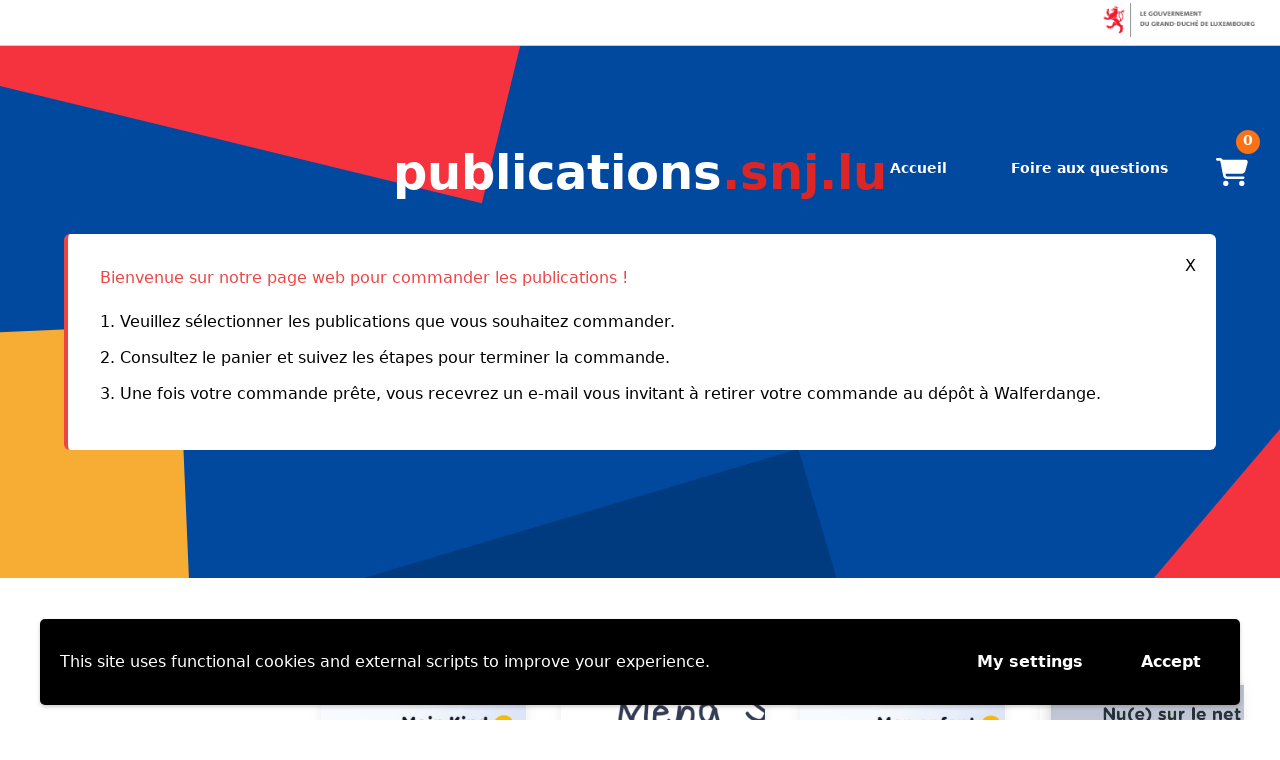

--- FILE ---
content_type: text/css
request_url: https://publications.snj.lu/wp-content/themes/shop/resources/styles/components/govbar.css?ver=2.2.0
body_size: 330
content:
.govbar {
    background: #FFF;
    border-bottom: 1px solid #CCCACA;
    font-family: Helvetica, Arial, sans-serif;
    font-size: 12px;
    position: relative;
    overflow: hidden;
    height: 46px;
    width: 100%;
    z-index: 30000;
}

.govbar img {
    border: 0;
    display: block;
    height: 40px;
    padding: 3px 8px;
}

@media (min-width: 720px) {
    .govbar img {
        float: right;
    }
}

.at {
    clip: rect(1px, 1px, 1px, 1px);
    height: 1px;
    overflow: hidden;
    position: absolute !important;
    width: 1px;
}


--- FILE ---
content_type: application/javascript; charset=UTF-8
request_url: https://publications.snj.lu/wp-content/themes/shop/resources/scripts/modules/pickup-date.js?ver=10.3.1
body_size: 426
content:
jQuery(document).on('snj_update_pickup_date', 'body.woocommerce-cart',function(){
    jQuery(document).trigger('wc_update_cart');
});

jQuery(document).on('change', '#pickup-date', function (event) {
    let picker = jQuery('#pickup-date');
    let status = jQuery('#pickup-date-status');

    jQuery.ajax({
        type: 'post',
        dataType: 'json',
        url: pickup_date.ajaxurl,
        data: {
            _ajax_nonce: pickup_date.nonce,
            action: 'update_rental_period',
            start: picker.val(),
            end: picker.val(),
        },
        beforeSend: function(){
            status.removeClass('error').text('');
            picker.prop('disabled', true);
        },
        success: function () {
            jQuery(event.target).trigger('snj_update_pickup_date');
        },
        error: function (response) {
            status.addClass('error').text(response.responseJSON.data || 'Error updating pickup date');
        },
        complete: function(){
            picker.prop('disabled', false);
        }
    });
});


--- FILE ---
content_type: image/svg+xml
request_url: https://publications.snj.lu/wp-content/themes/shop/public/images/enfancejeunesse.c970b8.svg
body_size: 22568
content:
<svg width="154" height="52" viewBox="0 0 154 52" fill="none" xmlns="http://www.w3.org/2000/svg" xmlns:xlink="http://www.w3.org/1999/xlink">
<rect x="0.493164" y="0.0251465" width="153.014" height="51.2596" fill="url(#pattern0)"/>
<defs>
<pattern id="pattern0" patternContentUnits="objectBoundingBox" width="1" height="1">
<use xlink:href="#image0_25_1172" transform="scale(0.00166667 0.00497512)"/>
</pattern>
<image id="image0_25_1172" width="600" height="201" xlink:href="[data-uri]"/>
</defs>
</svg>


--- FILE ---
content_type: image/svg+xml
request_url: https://publications.snj.lu/wp-content/themes/shop/public/images/snj-logo.e5ddb1.svg
body_size: 20190
content:
<svg width="184" height="44" viewBox="0 0 184 44" fill="none" xmlns="http://www.w3.org/2000/svg">
<g clip-path="url(#clip0_25_719)">
<path d="M55.3543 17.4285L57.5825 17.1399C57.9072 18.0779 58.7188 18.5833 59.8698 18.5833C61.0209 18.5833 61.714 18.1215 61.6996 17.3417C61.6698 15.2921 55.738 16.6346 55.738 12.7082C55.738 10.8745 57.3318 9.64746 59.619 9.64746C61.9356 9.64746 63.4996 10.615 63.9125 12.4768L61.773 12.7659C61.4339 11.9283 60.7552 11.4952 59.6924 11.4952C58.6449 11.4952 58.0104 11.9429 58.0104 12.6645C58.0104 14.8877 64.0454 13.2998 64.0454 17.2699C64.0454 19.1608 62.4075 20.4024 59.8843 20.4024C57.5236 20.4024 55.8118 19.334 55.3543 17.4285H55.3543Z" fill="#0033A1"/>
<path d="M65.2915 16.1293C65.2915 13.5885 67.0622 11.842 69.6147 11.842C72.4037 11.842 74.0416 13.7475 73.7759 16.6346H67.5341C67.5783 17.977 68.4046 18.7564 69.7476 18.7564C70.7068 18.7564 71.3413 18.4101 71.6511 17.7316L73.702 17.977C73.0972 19.5794 71.725 20.4165 69.6886 20.4165C67.0325 20.4165 65.2914 18.7132 65.2914 16.1292L65.2915 16.1293ZM71.7251 15.1908C71.6363 14.0938 70.869 13.3867 69.6738 13.3867C68.5227 13.3867 67.7112 14.0215 67.5784 15.1908H71.7251H71.7251Z" fill="#0033A1"/>
<path d="M75.5133 12.0007H77.756V13.2423C78.0514 12.477 78.9219 11.7121 80.604 11.8998L80.3829 13.9784C78.7004 13.6753 77.756 14.4401 77.756 16.3602V20.258H75.5133V12.0007Z" fill="#0033A1"/>
<path d="M81.3687 12.0005H83.8037L86.0464 17.7892L88.2746 12.0005H90.7385L87.1826 20.2723H84.8953L81.3687 12.0005Z" fill="#0033A1"/>
<path d="M91.7265 9.82057C91.7265 9.09891 92.2723 8.70898 93.0099 8.70898C93.7035 8.70898 94.2939 9.09891 94.2939 9.82057C94.2939 10.5282 93.7035 10.9322 93.0099 10.9322C92.2723 10.9322 91.7265 10.5282 91.7265 9.82057ZM91.8886 12.0005H94.1169V20.2578H91.8886V12.0006V12.0005Z" fill="#0033A1"/>
<path d="M95.7859 16.1293C95.7859 13.603 97.5859 11.842 100.035 11.842C102.293 11.842 103.665 12.8377 104.093 14.8446L102.131 15.1477C101.806 14.1661 101.142 13.6608 100.139 13.6608C98.8842 13.6608 98.0285 14.6569 98.0285 16.1293C98.0285 17.6017 98.8842 18.5833 100.139 18.5833C101.083 18.5833 101.821 18.0348 102.101 17.1109L104.078 17.4141C103.695 19.3341 102.219 20.4166 100.035 20.4166C97.5859 20.4166 95.7859 18.6556 95.7859 16.1294V16.1293Z" fill="#0033A1"/>
<path d="M105.341 16.1293C105.341 13.5885 107.111 11.842 109.664 11.842C112.453 11.842 114.091 13.7475 113.825 16.6346H107.583C107.628 17.977 108.454 18.7564 109.797 18.7564C110.756 18.7564 111.391 18.4101 111.7 17.7316L113.751 17.977C113.146 19.5794 111.774 20.4165 109.738 20.4165C107.082 20.4165 105.341 18.7132 105.341 16.1292L105.341 16.1293ZM111.774 15.1908C111.686 14.0938 110.918 13.3867 109.723 13.3867C108.572 13.3867 107.76 14.0215 107.628 15.1908H111.774Z" fill="#0033A1"/>
<path d="M119.787 12.0007H122.03V13.329C122.414 12.4192 123.358 11.842 124.642 11.842C126.899 11.842 127.918 13.1122 127.918 15.7107V20.2579H125.675V15.9129C125.675 14.3969 125.099 13.7039 123.845 13.7039C122.546 13.7039 122.03 14.5124 122.03 16.0425V20.2579H119.787V12.0007Z" fill="#0033A1"/>
<path d="M129.555 16.1293C129.555 13.3576 131.193 11.842 133.288 11.842C134.483 11.842 135.56 12.4192 135.988 13.4008V12.0007H138.231V20.2434H135.988V18.901C135.575 19.8539 134.483 20.4456 133.302 20.4456C131.207 20.4456 129.555 18.901 129.555 16.1293ZM136.062 16.1293C136.062 14.5846 135.176 13.6607 133.922 13.6607C132.683 13.6607 131.797 14.5701 131.797 16.1293C131.797 17.7026 132.683 18.6124 133.937 18.6124C135.176 18.6124 136.062 17.6884 136.062 16.1293Z" fill="#0033A1"/>
<path d="M140.771 16.9664V13.6607H139.576V12.0007H140.771V10.5137L143.028 10.052V12.0007H145.331V13.6607H143.028V16.7646C143.028 18.1648 143.442 18.6556 144.548 18.6556C144.725 18.6556 144.917 18.6265 145.227 18.5833L145.522 20.2434C145.183 20.3302 144.607 20.3879 144.165 20.3879C141.863 20.3879 140.771 19.4786 140.771 16.9664Z" fill="#0033A1"/>
<path d="M146.668 9.82057C146.668 9.09891 147.214 8.70898 147.952 8.70898C148.645 8.70898 149.235 9.09891 149.235 9.82057C149.235 10.5282 148.645 10.9322 147.952 10.9322C147.214 10.9322 146.668 10.5282 146.668 9.82057ZM146.83 12.0005H149.059V20.2578H146.83V12.0006V12.0005Z" fill="#0033A1"/>
<path d="M150.727 16.1293C150.727 13.1554 152.881 11.842 155.095 11.842C157.293 11.842 159.448 13.1554 159.448 16.1293C159.448 19.1318 157.308 20.4456 155.095 20.4456C152.881 20.4456 150.727 19.1318 150.727 16.1293ZM157.22 16.1293C157.22 14.5846 156.335 13.6607 155.08 13.6607C153.841 13.6607 152.955 14.5701 152.955 16.1293C152.955 17.7026 153.841 18.6124 155.095 18.6124C156.349 18.6124 157.22 17.6884 157.22 16.1293Z" fill="#0033A1"/>
<path d="M161.183 12.0007H163.426V13.329C163.81 12.4192 164.754 11.842 166.038 11.842C168.296 11.842 169.314 13.1122 169.314 15.7107V20.2579H167.071V15.9129C167.071 14.3969 166.496 13.7039 165.241 13.7039C163.943 13.7039 163.426 14.5124 163.426 16.0425V20.2579H161.183V12.0007Z" fill="#0033A1"/>
<path d="M170.951 16.1293C170.951 13.3576 172.589 11.842 174.684 11.842C175.879 11.842 176.957 12.4192 177.385 13.4008V12.0007H179.628V20.2434H177.385V18.901C176.971 19.8539 175.879 20.4456 174.699 20.4456C172.604 20.4456 170.951 18.901 170.951 16.1293H170.951ZM177.458 16.1293C177.458 14.5846 176.573 13.6607 175.319 13.6607C174.079 13.6607 173.194 14.5701 173.194 16.1293C173.194 17.7026 174.079 18.6124 175.334 18.6124C176.573 18.6124 177.458 17.6884 177.458 16.1293Z" fill="#0033A1"/>
<path d="M181.742 9.31567H184V20.2578H181.742V9.31567Z" fill="#0033A1"/>
<path d="M55.6497 31.4685C55.6497 28.6968 57.2876 27.1813 59.3825 27.1813C60.5777 27.1813 61.6698 27.7584 62.0832 28.7401V24.655H64.3259V35.5826H62.0832V34.2402C61.6698 35.1932 60.5777 35.7849 59.3974 35.7849C57.302 35.7849 55.6496 34.2402 55.6496 31.4685H55.6497ZM62.1567 31.4685C62.1567 29.9239 61.2713 29 60.0171 29C58.7778 29 57.8924 29.9093 57.8924 31.4685C57.8924 33.0418 58.7778 33.9516 60.032 33.9516C61.2862 33.9516 62.1567 33.0277 62.1567 31.4685Z" fill="#0033A1"/>
<path d="M66.0561 31.4684C66.0561 28.9276 67.8269 27.1812 70.3794 27.1812C73.1684 27.1812 74.8063 29.0866 74.5406 31.9737H68.2988C68.3429 33.3162 69.1693 34.0955 70.5122 34.0955C71.4715 34.0955 72.106 33.7492 72.4158 33.0707L74.4667 33.3161C73.8619 34.9185 72.4897 35.7556 70.4533 35.7556C67.7971 35.7556 66.0561 34.0523 66.0561 31.4683L66.0561 31.4684ZM72.4897 30.5299C72.401 29.4329 71.6337 28.7258 70.4385 28.7258C69.2874 28.7258 68.4758 29.3607 68.343 30.5299H72.4898H72.4897Z" fill="#0033A1"/>
<path d="M80.5022 24.655H82.7598V35.5972H80.5022V24.655Z" fill="#0033A1"/>
<path d="M84.5134 31.4684C84.5134 28.6967 86.1513 27.1812 88.2462 27.1812C89.4414 27.1812 90.5186 27.7583 90.9465 28.7399V27.3398H93.1897V35.5825H90.9465V34.2401C90.5335 35.193 89.4414 35.7847 88.2611 35.7847C86.1657 35.7847 84.5134 34.2401 84.5134 31.4684ZM91.0204 31.4684C91.0204 29.9237 90.135 28.9998 88.8808 28.9998C87.6415 28.9998 86.7561 29.9092 86.7561 31.4684C86.7561 33.0417 87.6415 33.9515 88.8957 33.9515C90.135 33.9515 91.0204 33.0276 91.0204 31.4684Z" fill="#0033A1"/>
<path d="M97.9124 38.2243L98.1632 36.5788C98.3402 36.6079 98.4284 36.6079 98.532 36.6079C99.1809 36.6079 99.4174 36.2466 99.4174 35.3809V27.3399H101.675V35.3809C101.675 37.3441 101.011 38.3398 99.0629 38.3398C98.6058 38.3398 98.2073 38.2966 97.9123 38.2243H97.9124ZM99.2697 25.1599C99.2697 24.4673 99.7714 24.0483 100.539 24.0483C101.276 24.0483 101.837 24.4814 101.837 25.1599C101.837 25.8384 101.276 26.2715 100.539 26.2715C99.7714 26.2715 99.2697 25.853 99.2697 25.1599Z" fill="#0033A1"/>
<path d="M103.322 31.4684C103.322 28.9276 105.093 27.1812 107.645 27.1812C110.434 27.1812 112.072 29.0866 111.806 31.9737H105.565C105.609 33.3162 106.435 34.0955 107.778 34.0955C108.737 34.0955 109.372 33.7492 109.682 33.0707L111.732 33.3161C111.128 34.9185 109.755 35.7556 107.719 35.7556C105.063 35.7556 103.322 34.0523 103.322 31.4683L103.322 31.4684ZM109.755 30.5299C109.667 29.4329 108.899 28.7258 107.704 28.7258C106.553 28.7258 105.742 29.3607 105.609 30.5299H109.756H109.755Z" fill="#0033A1"/>
<path d="M113.402 31.9016V27.3398H115.645V31.6993C115.645 33.2008 116.162 33.8939 117.475 33.8939C118.773 33.8939 119.275 33.0854 119.275 31.5553V27.3398H121.517V35.5971H119.275V34.2833C118.906 35.1786 117.947 35.7703 116.678 35.7703C114.42 35.7703 113.402 34.5001 113.402 31.9016H113.402Z" fill="#0033A1"/>
<path d="M123.645 27.3398H125.888V28.6681C126.271 27.7583 127.216 27.1812 128.5 27.1812C130.757 27.1812 131.775 28.4513 131.775 31.0499V35.597H129.532V31.2521C129.532 29.736 128.957 29.043 127.703 29.043C126.404 29.043 125.888 29.8515 125.888 31.3816V35.597H123.645V27.3398Z" fill="#0033A1"/>
<path d="M133.383 31.4684C133.383 28.9276 135.153 27.1812 137.706 27.1812C140.495 27.1812 142.133 29.0866 141.867 31.9737H135.625C135.669 33.3162 136.496 34.0955 137.839 34.0955C138.798 34.0955 139.432 33.7492 139.742 33.0707L141.793 33.3161C141.188 34.9185 139.816 35.7556 137.78 35.7556C135.124 35.7556 133.383 34.0523 133.383 31.4683L133.383 31.4684ZM139.816 30.5299C139.727 29.4329 138.96 28.7258 137.765 28.7258C136.614 28.7258 135.802 29.3607 135.669 30.5299H139.816Z" fill="#0033A1"/>
<path d="M143.036 33.4894L145.073 33.1576C145.382 33.807 146.106 34.1824 147.064 34.1824C148.068 34.1824 148.643 33.8502 148.643 33.2731C148.643 31.6271 143.317 32.9699 143.346 29.6639C143.376 28.1769 144.881 27.1953 146.976 27.1953C148.717 27.1953 150.281 27.9897 150.695 29.2744L148.688 29.6207C148.437 29.0577 147.788 28.7259 147.035 28.7259C146.106 28.7259 145.559 29.0431 145.559 29.5916C145.559 31.2376 150.901 29.7652 150.901 33.0708C150.901 34.7164 149.411 35.7416 147.05 35.7416C144.955 35.7416 143.449 34.8318 143.036 33.4893L143.036 33.4894Z" fill="#0033A1"/>
<path d="M151.965 33.4894L154.002 33.1576C154.312 33.807 155.035 34.1824 155.994 34.1824C156.997 34.1824 157.573 33.8502 157.573 33.2731C157.573 31.6271 152.246 32.9699 152.275 29.6639C152.305 28.1769 153.81 27.1953 155.905 27.1953C157.646 27.1953 159.211 27.9897 159.624 29.2744L157.617 29.6207C157.366 29.0577 156.717 28.7259 155.964 28.7259C155.035 28.7259 154.489 29.0431 154.489 29.5916C154.489 31.2376 159.83 29.7652 159.83 33.0708C159.83 34.7164 158.34 35.7416 155.979 35.7416C153.884 35.7416 152.379 34.8318 151.965 33.4893L151.965 33.4894Z" fill="#0033A1"/>
<path d="M160.993 31.4684C160.993 28.9276 162.763 27.1812 165.316 27.1812C168.105 27.1812 169.743 29.0866 169.477 31.9737H163.235C163.279 33.3162 164.106 34.0955 165.449 34.0955C166.408 34.0955 167.042 33.7492 167.352 33.0707L169.403 33.3161C168.798 34.9185 167.426 35.7556 165.39 35.7556C162.734 35.7556 160.992 34.0523 160.992 31.4683L160.993 31.4684ZM167.426 30.5299C167.337 29.4329 166.57 28.7258 165.375 28.7258C164.224 28.7258 163.412 29.3607 163.279 30.5299H167.426H167.426Z" fill="#0033A1"/>
<path d="M43.953 0.83252H0V43.8325H43.953V0.83252Z" fill="#0033A1"/>
<path fill-rule="evenodd" clip-rule="evenodd" d="M10.1587 18.0855C10.8576 18.1624 11.4241 18.2748 11.863 18.411C12.2959 18.5545 12.6593 18.758 12.9556 19.0051L12.5182 19.1643C9.84055 20.1564 8.49653 20.9339 8.49653 21.4969C8.49653 21.781 9.05443 22.4692 10.1587 23.5593C10.6993 24.088 11.112 24.5045 11.411 24.8158C12.0823 25.5435 12.5284 26.0907 12.7435 26.4689C12.9557 26.8427 13.0645 27.1908 13.0645 27.5166C13.0645 28.2542 12.6084 28.8766 11.6946 29.3982C10.7764 29.9172 9.41477 30.3207 7.59286 30.6136C6.88975 30.5711 6.34195 30.4942 5.96704 30.3946C5.5823 30.2826 5.16215 30.045 4.70183 29.6896C5.8233 29.2661 6.66895 28.8484 7.22685 28.4332C7.79042 28.0167 8.06656 27.5931 8.06656 27.171C8.06656 26.8938 7.92996 26.5724 7.65535 26.1958C7.37954 25.8234 6.81717 25.2392 5.97299 24.4419L5.90903 24.3891C4.45608 22.9878 3.72263 22.0426 3.72263 21.5495C3.72263 20.8643 4.27757 20.2233 5.38327 19.6306C6.49169 19.035 8.08832 18.5189 10.1587 18.0854V18.0855Z" fill="white"/>
<path fill-rule="evenodd" clip-rule="evenodd" d="M15.35 19.005C15.8743 18.7919 16.4775 18.6298 17.1487 18.5104C17.8328 18.394 18.6219 18.3241 19.5197 18.2959L20.0544 18.8815C20.836 18.7748 21.6424 18.6583 22.4764 18.5276C23.306 18.401 24.1501 18.2644 25.0219 18.1154C25.2005 18.111 25.3763 18.1026 25.5679 18.0953C25.7527 18.0854 25.975 18.0854 26.2261 18.0854C27.7038 18.0854 28.7762 18.2959 29.4501 18.725C30.1184 19.1587 30.4514 19.8509 30.4514 20.8145V23.2225C30.4514 24.6934 30.4978 25.9457 30.5749 26.9949C30.6475 28.0522 30.7695 28.9592 30.9483 29.7379C30.4585 29.8561 29.9819 29.9385 29.5216 29.9938C29.055 30.0494 28.5581 30.0765 28.0222 30.0765C27.5774 30.0765 27.1182 30.0593 26.6564 30.0194C26.1943 29.9682 25.7004 29.9001 25.1904 29.8148C25.3038 28.8157 25.3996 27.849 25.4692 26.9038C25.5347 25.953 25.568 25.0262 25.568 24.1249V23.6816C25.568 21.9403 25.4055 20.8801 25.0946 20.4833C24.7762 20.0883 24.1633 19.8921 23.2623 19.8921C22.7002 19.8921 22.1756 19.9404 21.6874 20.0513C21.1893 20.1564 20.8058 20.2958 20.5165 20.4778C20.6501 21.3106 20.7504 22.135 20.8114 22.9693C20.8709 23.8024 20.9001 24.6565 20.9001 25.5123C20.9001 26.0482 20.8929 26.7815 20.8709 27.7183C20.8477 28.6565 20.8435 29.3202 20.8435 29.7196C20.5427 29.8502 20.21 29.9385 19.8191 29.9938C19.4194 30.0494 18.9038 30.0764 18.2587 30.0764C17.7457 30.0764 17.2708 30.0592 16.8158 30.0194C16.3698 29.9739 15.8949 29.9044 15.4051 29.8147C15.6173 28.5939 15.7741 27.3942 15.8744 26.2199C15.9719 25.0517 16.0213 23.9004 16.0213 22.7631C16.0213 21.9262 15.9645 21.2182 15.8571 20.6483C15.7508 20.0724 15.5809 19.524 15.35 19.005V19.005Z" fill="white"/>
<path fill-rule="evenodd" clip-rule="evenodd" d="M33.5701 22.5031C33.8983 22.449 34.2078 22.398 34.5116 22.3724C34.815 22.3509 35.1159 22.3325 35.431 22.3325C35.6985 22.3325 36.2519 22.3581 37.0845 22.405C37.474 22.4292 37.776 22.4405 38.0128 22.4562C38.1917 24.9821 38.3223 27.2606 38.424 29.3015C38.5157 31.3372 38.5678 32.6773 38.5678 33.3242C38.5678 34.9133 37.9709 36.002 36.7721 36.5932C35.578 37.176 33.4291 37.5172 30.3271 37.6182C29.9001 37.493 29.5877 37.355 29.4059 37.1961C29.2199 37.0325 29.127 36.8278 29.127 36.5691C29.127 36.4582 29.127 36.3717 29.1416 36.3161C29.1488 36.2506 29.1633 36.1909 29.1851 36.1298C29.7751 36.0803 30.3604 36.0163 30.9519 35.9537C31.533 35.8841 32.1228 35.8131 32.7128 35.7319C33.0642 35.4236 33.3157 34.9517 33.4653 34.329C33.6048 33.6979 33.6819 32.8494 33.6819 31.7648C33.6819 30.8851 33.6584 29.6895 33.5989 28.1915C33.5334 26.6906 33.5061 25.6272 33.5061 25.0019C33.5061 24.4133 33.5132 23.9359 33.5206 23.5662C33.5334 23.2053 33.551 22.8499 33.57 22.5031L33.5701 22.5031Z" fill="white"/>
<path fill-rule="evenodd" clip-rule="evenodd" d="M40.2127 20.0951C39.0852 21.4213 36.6108 21.2281 34.6755 19.6561C32.7522 18.0853 32.1011 15.7388 33.23 14.414C34.3604 13.0892 36.836 13.2839 38.7657 14.8431C40.698 16.4153 41.3431 18.7633 40.2127 20.0951Z" fill="#0033A1"/>
<path fill-rule="evenodd" clip-rule="evenodd" d="M38.2482 8.97727C38.0551 10.2834 37.2327 11.2473 36.4076 11.1349C35.5852 11.0185 35.0695 9.86572 35.2611 8.55373C35.453 7.249 36.2752 6.28372 37.0976 6.3961C37.9287 6.5111 38.4387 7.66384 38.2482 8.97727Z" fill="#0033A1"/>
<path fill-rule="evenodd" clip-rule="evenodd" d="M42.341 11.8369C41.5406 12.8037 40.4001 13.1903 39.7943 12.7126C39.1855 12.2279 39.3423 11.0524 40.1427 10.0973C40.9375 9.12944 42.081 8.74254 42.6897 9.22026C43.2955 9.70786 43.1402 10.8804 42.341 11.8369H42.341Z" fill="#0033A1"/>
<path fill-rule="evenodd" clip-rule="evenodd" d="M43.9246 16.094C42.8162 16.1383 41.8965 15.6364 41.8646 14.9613C41.8399 14.2962 42.7189 13.7189 43.8157 13.6706C44.9273 13.6267 45.8482 14.1384 45.8774 14.8036C45.9036 15.4702 45.0318 16.0472 43.9246 16.094Z" fill="#0033A1"/>
<path fill-rule="evenodd" clip-rule="evenodd" d="M44.035 19.5935C43.2739 19.3988 42.7567 18.86 42.8903 18.4009C43.0168 17.9433 43.733 17.7258 44.493 17.9276C45.2586 18.1296 45.7712 18.6696 45.6406 19.1301C45.5216 19.5863 44.7994 19.7938 44.035 19.5935H44.035Z" fill="#0033A1"/>
<path fill-rule="evenodd" clip-rule="evenodd" d="M40.1558 19.5112C39.0284 20.8386 36.5498 20.6409 34.6204 19.0748C32.6896 17.5055 32.0446 15.1575 33.1735 13.8327C34.3035 12.505 36.7795 12.6968 38.7002 14.272C40.6354 15.8311 41.2877 18.1779 40.1558 19.5112Z" fill="#F5333F" stroke="#0033A1" stroke-width="0.1215"/>
<path fill-rule="evenodd" clip-rule="evenodd" d="M38.1277 8.13708C37.9358 9.44356 37.1136 10.4071 36.2868 10.2962C35.4601 10.1798 34.9487 9.02846 35.1376 7.71936C35.3322 6.40737 36.1532 5.44236 36.977 5.56029C37.7992 5.67529 38.3181 6.82541 38.1277 8.13708H38.1277Z" fill="white" stroke="#0033A1" stroke-width="0.1215"/>
<path fill-rule="evenodd" clip-rule="evenodd" d="M32.7753 7.49465C33.6195 9.0896 33.6585 10.7142 32.8521 11.1235C32.0446 11.5316 30.705 10.5733 29.8564 8.97722C29.0065 7.38114 28.9715 5.7492 29.7793 5.33703C30.583 4.92914 31.9253 5.89559 32.7753 7.49465Z" fill="#0033A1"/>
<path fill-rule="evenodd" clip-rule="evenodd" d="M32.0169 6.92317C32.8682 8.52106 32.9045 10.1442 32.0925 10.5535C31.2918 10.9628 29.9507 9.99632 29.0979 8.41012C28.2481 6.80962 28.2118 5.17628 29.0223 4.77137C29.8316 4.36209 31.1641 5.32561 32.0169 6.92313V6.92317Z" fill="white" stroke="#0033A1" stroke-width="0.1215"/>
<path fill-rule="evenodd" clip-rule="evenodd" d="M28.3192 12.0331C30.1354 12.9456 31.2715 14.3101 30.8662 15.089C30.4535 15.868 28.6518 15.7614 26.8415 14.8503C25.0286 13.9322 23.8836 12.5704 24.2933 11.7885C24.6971 11.0125 26.5044 11.1178 28.3192 12.0331Z" fill="#0033A1"/>
<path fill-rule="evenodd" clip-rule="evenodd" d="M27.4025 11.7704C29.2199 12.6786 30.3604 14.0459 29.9507 14.8249C29.544 15.5995 27.7438 15.4999 25.9248 14.5888C24.113 13.6791 22.9669 12.3063 23.3766 11.5229C23.7833 10.7512 25.5865 10.8534 27.4025 11.7704Z" fill="white" stroke="#0033A1" stroke-width="0.1215"/>
<path fill-rule="evenodd" clip-rule="evenodd" d="M42.2292 11.0525C41.4243 12.0189 40.2853 12.4084 39.6794 11.9237C39.0706 11.4434 39.2289 10.2706 40.0282 9.30414C40.8256 8.3505 41.9646 7.95371 42.5749 8.43432C43.178 8.91899 43.0224 10.0886 42.2291 11.0525H42.2292Z" fill="white" stroke="#0033A1" stroke-width="0.1215"/>
<path fill-rule="evenodd" clip-rule="evenodd" d="M43.6936 15.523C42.5601 15.523 41.6828 14.9897 41.6531 14.2824C41.6202 13.5492 42.5236 12.9296 43.7098 12.8718L43.8359 12.8696C44.9762 12.8696 45.8602 13.4029 45.8926 14.1105C45.9242 14.8461 45.0181 15.4653 43.8296 15.5204C43.7837 15.5221 43.7382 15.523 43.6936 15.523H43.6936Z" fill="white"/>
<path d="M43.8353 12.9822C44.8925 12.9822 45.7476 13.4691 45.7772 14.1155C45.8063 14.7821 44.93 15.3564 43.8243 15.4077C43.7806 15.4094 43.737 15.4102 43.6939 15.4102C42.6472 15.4102 41.7951 14.9221 41.7685 14.2776C41.7382 13.6081 42.6112 13.0382 43.7154 12.9843C43.7557 12.9829 43.7956 12.9822 43.8353 12.9822ZM43.8353 12.7566C43.7929 12.7566 43.7502 12.7574 43.7072 12.7588C42.4534 12.82 41.5021 13.4914 41.5381 14.2876C41.5698 15.0558 42.4966 15.6357 43.6939 15.6357C43.7399 15.6357 43.7866 15.6348 43.8333 15.633C45.0882 15.5749 46.0424 14.9041 46.0074 14.1058C45.9723 13.3364 45.0384 12.7566 43.8353 12.7566L43.8353 12.7566Z" fill="#0033A1"/>
<path fill-rule="evenodd" clip-rule="evenodd" d="M44.5393 19.2987C44.3425 19.2987 44.1412 19.272 43.9399 19.2194C43.1018 18.9975 42.5596 18.4111 42.7051 17.8842C42.8055 17.5004 43.2545 17.2517 43.849 17.2517C44.0471 17.2517 44.2497 17.279 44.4515 17.3328C44.9658 17.4689 45.3914 17.7529 45.59 18.0923C45.7025 18.2844 45.7345 18.4831 45.6832 18.6668C45.5845 19.0497 45.1351 19.2986 44.5393 19.2986V19.2987Z" fill="white"/>
<path d="M43.8493 17.3645C44.0312 17.3645 44.2252 17.3893 44.4215 17.4415C45.1886 17.6447 45.7001 18.178 45.5721 18.637C45.4827 18.9831 45.0613 19.1859 44.5393 19.1859C44.3583 19.1859 44.1654 19.1615 43.9698 19.1104C43.2013 18.9069 42.6898 18.3724 42.8162 17.9134C42.9066 17.568 43.3283 17.3645 43.8493 17.3645M43.8494 17.1389C43.2003 17.1389 42.7071 17.421 42.5929 17.8574C42.4316 18.4426 43.0097 19.0899 43.9096 19.3281C44.1211 19.3835 44.3327 19.4114 44.5393 19.4114C45.1896 19.4114 45.6827 19.1292 45.7957 18.6923C45.854 18.483 45.8178 18.2547 45.6899 18.0362C45.4763 17.6713 45.0247 17.3676 44.4817 17.2238C44.2702 17.1675 44.0573 17.1389 43.8494 17.1389Z" fill="#0033A1"/>
</g>
<defs>
<clipPath id="clip0_25_719">
<rect width="184" height="43" fill="white" transform="translate(0 0.83252)"/>
</clipPath>
</defs>
</svg>


--- FILE ---
content_type: application/javascript; charset=UTF-8
request_url: https://publications.snj.lu/wp-content/themes/shop/public/js/app.44929e.js
body_size: 510
content:
"use strict";(self.webpackChunksage=self.webpackChunksage||[]).push([[143],{537:function(e,n,t){var r=t(575),l=t(689);const o=async e=>{function n(){const e=document.querySelectorAll(".close-alert"),n=document.querySelectorAll(".alert");if(e.length&&n.length)for(var t=0;t<e.length;t++)e[t].addEventListener("click",(function(){for(var e=0;e<n.length;e++)n[e].classList.toggle("hidden")}))}function t(){const e=document.querySelectorAll(".navbar-burger"),n=document.querySelectorAll(".navbar-menu");if(e.length&&n.length)for(var t=0;t<e.length;t++)e[t].addEventListener("click",(function(){for(var e=0;e<n.length;e++)n[e].classList.toggle("hidden")}));const r=document.querySelectorAll(".navbar-close"),l=document.querySelectorAll(".navbar-backdrop");if(r.length)for(var o=0;o<r.length;o++)r[o].addEventListener("click",(function(){for(var e=0;e<n.length;e++)n[e].classList.toggle("hidden")}));if(l.length)for(var c=0;c<l.length;c++)l[c].addEventListener("click",(function(){for(var e=0;e<n.length;e++)n[e].classList.toggle("hidden")}))}e&&console.error(e),l.KR.bind("[data-fancybox]",{}),"loading"!==document.readyState?(t(),n()):document.addEventListener("DOMContentLoaded",(function(){t(),n()}))};(0,r.Z)(o)},713:function(){}},function(e){var n=function(n){return e(e.s=n)};e.O(0,[575,689],(function(){return n(537),n(713)})),e.O()}]);